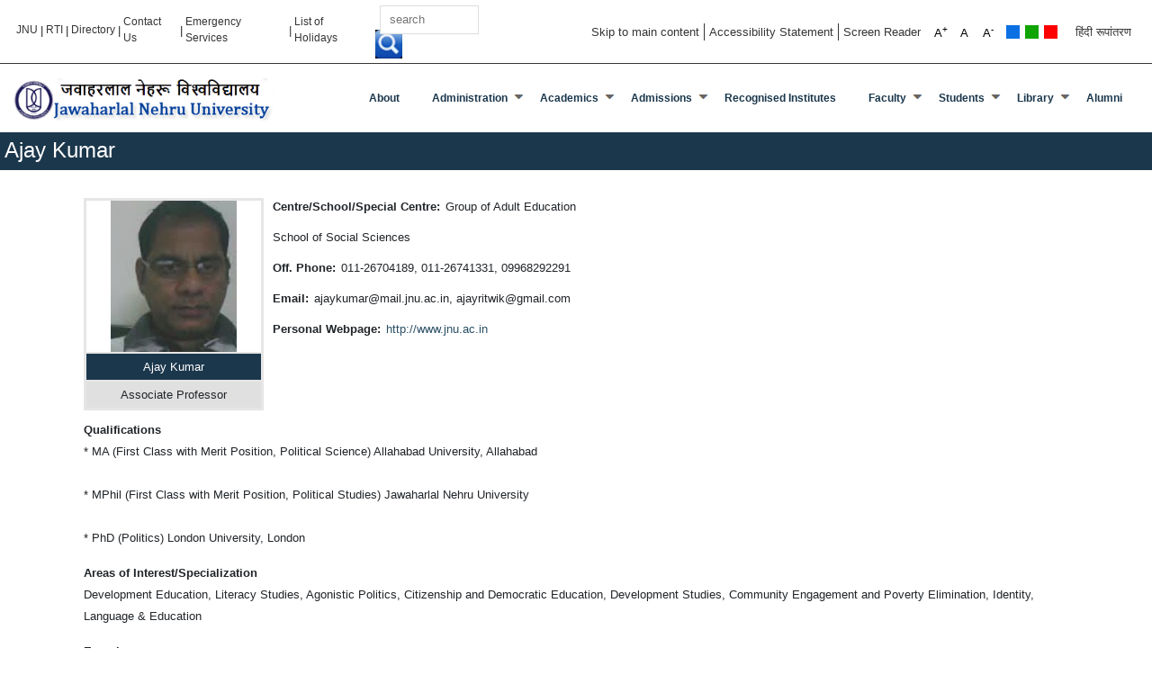

--- FILE ---
content_type: text/html; charset=UTF-8
request_url: https://www.jnu.ac.in/content/ajaykumar
body_size: 64750
content:
<!DOCTYPE html>
<html lang="en" dir="ltr">
  <head>
    <meta charset="utf-8" />
<meta name="Generator" content="Drupal 10 (https://www.drupal.org)" />
<meta name="MobileOptimized" content="width" />
<meta name="HandheldFriendly" content="true" />
<meta name="viewport" content="width=device-width, initial-scale=1.0" />
<script>var _paq = window._paq = window._paq || [];var tracker = function(){var u=(("https:" == document.location.protocol) ? "" : "https://www.jnu.ac.in");_paq.push(["setSiteId", 1]);_paq.push(["setTrackerUrl", u+"/visitors/_track"]);_paq.push(["setUserId", 0]);_paq.push(["setCustomVariable", 7, "route", "entity.node.canonical", "visit"]);_paq.push(["setCustomVariable", 8, "path", "\/node\/927", "visit"]);_paq.push(["setCustomVariable", 9, "viewed", ["node:927"], "visit"]);if (!window.matomo_search_results_active) {_paq.push(["trackPageView"]);}var d=document,g=d.createElement("script"),s=d.getElementsByTagName("script")[0];g.type="text/javascript";g.defer=true;g.async=true;g.src=u+"/modules/contrib/visitors/js/tracker.min.js";s.parentNode.insertBefore(g,s);};
    document.addEventListener('readystatechange', () => {
      // The first readyStateChange will be : interactive
      // The second readyStateChange will be : complete
      if (document.readyState === 'complete') {
        tracker();
      }
    });
    </script>
<link rel="icon" href="/core/misc/favicon.ico" type="image/vnd.microsoft.icon" />
<link rel="alternate" hreflang="en" href="https://www.jnu.ac.in/content/ajaykumar" />
<link rel="canonical" href="https://www.jnu.ac.in/content/ajaykumar" />
<link rel="shortlink" href="https://www.jnu.ac.in/node/927" />

    <title>Ajay Kumar | Welcome to Jawaharlal Nehru University</title>
    <link rel="stylesheet" media="all" href="/core/assets/vendor/normalize-css/normalize.css?t1p0d5" />
<link rel="stylesheet" media="all" href="/modules/custom/photo_gallery/css/photo_gallery.css?t1p0d5" />
<link rel="stylesheet" media="all" href="/core/themes/stable/css/system/components/align.module.css?t1p0d5" />
<link rel="stylesheet" media="all" href="/core/themes/stable/css/system/components/fieldgroup.module.css?t1p0d5" />
<link rel="stylesheet" media="all" href="/core/themes/stable/css/system/components/container-inline.module.css?t1p0d5" />
<link rel="stylesheet" media="all" href="/core/themes/stable/css/system/components/clearfix.module.css?t1p0d5" />
<link rel="stylesheet" media="all" href="/core/themes/stable/css/system/components/details.module.css?t1p0d5" />
<link rel="stylesheet" media="all" href="/core/themes/stable/css/system/components/hidden.module.css?t1p0d5" />
<link rel="stylesheet" media="all" href="/core/themes/stable/css/system/components/item-list.module.css?t1p0d5" />
<link rel="stylesheet" media="all" href="/core/themes/stable/css/system/components/js.module.css?t1p0d5" />
<link rel="stylesheet" media="all" href="/core/themes/stable/css/system/components/nowrap.module.css?t1p0d5" />
<link rel="stylesheet" media="all" href="/core/themes/stable/css/system/components/position-container.module.css?t1p0d5" />
<link rel="stylesheet" media="all" href="/core/themes/stable/css/system/components/reset-appearance.module.css?t1p0d5" />
<link rel="stylesheet" media="all" href="/core/themes/stable/css/system/components/resize.module.css?t1p0d5" />
<link rel="stylesheet" media="all" href="/core/themes/stable/css/system/components/system-status-counter.css?t1p0d5" />
<link rel="stylesheet" media="all" href="/core/themes/stable/css/system/components/system-status-report-counters.css?t1p0d5" />
<link rel="stylesheet" media="all" href="/core/themes/stable/css/system/components/system-status-report-general-info.css?t1p0d5" />
<link rel="stylesheet" media="all" href="/core/themes/stable/css/system/components/tablesort.module.css?t1p0d5" />
<link rel="stylesheet" media="all" href="/modules/contrib/views_fractionslider/css/fractionslider.css?t1p0d5" />
<link rel="stylesheet" media="all" href="/modules/contrib/styleswitcher/css/styleswitcher-overlay.css?t1p0d5" />
<link rel="stylesheet" media="all" href="/core/themes/stable/css/views/views.module.css?t1p0d5" />
<link rel="stylesheet" media="all" href="/modules/contrib/calendar/css/calendar.css?t1p0d5" />
<link rel="stylesheet" media="all" href="/modules/contrib/calendar/css/calendar_multiday.css?t1p0d5" />
<link rel="stylesheet" media="all" href="/modules/contrib/ckeditor5_plugin_pack/modules/ckeditor5_plugin_pack_indent_block/css/indent-block.css?t1p0d5" />
<link rel="stylesheet" media="all" href="https://use.fontawesome.com/releases/v5.13.1/css/all.css" />
<link rel="stylesheet" media="all" href="https://use.fontawesome.com/releases/v5.13.1/css/v4-shims.css" />
<link rel="stylesheet" media="all" href="/modules/contrib/text_resize/css/text_resize.css?t1p0d5" />
<link rel="stylesheet" media="all" href="/modules/contrib/we_megamenu/assets/includes/bootstrap/css/bootstrap.min.css?t1p0d5" />
<link rel="stylesheet" media="all" href="/modules/contrib/we_megamenu/assets/css/we_megamenu_backend.css?t1p0d5" />
<link rel="stylesheet" media="all" href="/core/themes/classy/css/components/action-links.css?t1p0d5" />
<link rel="stylesheet" media="all" href="/core/themes/classy/css/components/breadcrumb.css?t1p0d5" />
<link rel="stylesheet" media="all" href="/core/themes/classy/css/components/button.css?t1p0d5" />
<link rel="stylesheet" media="all" href="/core/themes/classy/css/components/collapse-processed.css?t1p0d5" />
<link rel="stylesheet" media="all" href="/core/themes/classy/css/components/container-inline.css?t1p0d5" />
<link rel="stylesheet" media="all" href="/core/themes/classy/css/components/details.css?t1p0d5" />
<link rel="stylesheet" media="all" href="/core/themes/classy/css/components/exposed-filters.css?t1p0d5" />
<link rel="stylesheet" media="all" href="/core/themes/classy/css/components/field.css?t1p0d5" />
<link rel="stylesheet" media="all" href="/core/themes/classy/css/components/form.css?t1p0d5" />
<link rel="stylesheet" media="all" href="/core/themes/classy/css/components/icons.css?t1p0d5" />
<link rel="stylesheet" media="all" href="/core/themes/classy/css/components/inline-form.css?t1p0d5" />
<link rel="stylesheet" media="all" href="/core/themes/classy/css/components/item-list.css?t1p0d5" />
<link rel="stylesheet" media="all" href="/core/themes/classy/css/components/link.css?t1p0d5" />
<link rel="stylesheet" media="all" href="/core/themes/classy/css/components/links.css?t1p0d5" />
<link rel="stylesheet" media="all" href="/core/themes/classy/css/components/menu.css?t1p0d5" />
<link rel="stylesheet" media="all" href="/core/themes/classy/css/components/more-link.css?t1p0d5" />
<link rel="stylesheet" media="all" href="/core/themes/classy/css/components/pager.css?t1p0d5" />
<link rel="stylesheet" media="all" href="/core/themes/classy/css/components/tabledrag.css?t1p0d5" />
<link rel="stylesheet" media="all" href="/core/themes/classy/css/components/tableselect.css?t1p0d5" />
<link rel="stylesheet" media="all" href="/core/themes/classy/css/components/tablesort.css?t1p0d5" />
<link rel="stylesheet" media="all" href="/core/themes/classy/css/components/tabs.css?t1p0d5" />
<link rel="stylesheet" media="all" href="/core/themes/classy/css/components/textarea.css?t1p0d5" />
<link rel="stylesheet" media="all" href="/core/themes/classy/css/components/ui-dialog.css?t1p0d5" />
<link rel="stylesheet" media="all" href="/core/themes/classy/css/components/messages.css?t1p0d5" />
<link rel="stylesheet" media="all" href="/core/themes/classy/css/components/node.css?t1p0d5" />
<link rel="stylesheet" media="all" href="/themes/custom/jnu/css/font-awesome.min.css?t1p0d5" />
<link rel="stylesheet" media="all" href="/themes/custom/jnu/css/custom/bootstrap.min.css?t1p0d5" />
<link rel="stylesheet" media="all" href="/themes/custom/jnu/css/bxslider.css?t1p0d5" />
<link rel="stylesheet" media="all" href="/themes/custom/jnu/css/stellarnav.css?t1p0d5" />
<link rel="stylesheet" media="all" href="/themes/custom/jnu/css/style.css?t1p0d5" />
<link rel="stylesheet" media="all" href="/themes/custom/jnu/css/style1.css?t1p0d5" />
<link rel="stylesheet" media="all" href="/themes/custom/jnu/css/style2.css?t1p0d5" />
<link rel="stylesheet" media="all" href="/themes/custom/jnu/css/style3.css?t1p0d5" />
<link rel="stylesheet" media="all" href="/themes/custom/jnu/css/style4.css?t1p0d5" />
<link rel="stylesheet" media="all" href="/themes/custom/jnu/css/style5.css?t1p0d5" />
<link rel="stylesheet" media="all" href="/themes/custom/jnu/css/style6.css?t1p0d5" />
<link rel="stylesheet" media="all" href="/themes/custom/jnu/css/style7.css?t1p0d5" />
<link rel="stylesheet" media="all" href="/themes/custom/jnu/css/main/main.css?t1p0d5" />
<link rel="stylesheet" media="all" href="/styleswitcher/css/jnu?t1p0d5" id="styleswitcher-css" />

    <script src="/core/assets/vendor/jquery/jquery.min.js?v=3.7.1"></script>
<script src="/modules/custom/photo_gallery/js/photo_gallery.js?v=1.x"></script>

<script async src="https://www.googletagmanager.com/gtag/js?id=UA-112308113-1"></script>
<script>
  window.dataLayer = window.dataLayer || [];
  function gtag(){dataLayer.push(arguments);}
  gtag('js', new Date());


  gtag('config', 'UA-112308113-1');
</script>

  </head>
    <body class="page-node-927 page-node-type-faculty_profile layout-no-sidebars page-node-content-ajaykumar role-anonymous path-node">
        <a href="#main-content" class="visually-hidden focusable">
      Skip to main content
    </a>
	 <header>
        <div class="topstrip container-fluid">
            <!--=========row start============-->
            <div class="row">
            <div class="col-md-6 col-lg-6 topstripleft">
                                              <div class="region region-pre-header-left">
    <div id="block-jnu-topheaderlink" class="block block-block-content block-block-content23a665f7-e834-438b-9177-346e04bba55b">
  
    
      <div class="content">
      
            <div class="clearfix text-formatted field field--name-body field--type-text-with-summary field--label-hidden field__item"><div class="hedr-lt"><a style="color:#373434;" href="/" data-original-title="जेएनयू">JNU</a> | <a style="color:#373434;" href="/Right-to-Information">RTI</a> | <a style="color:#373434;" href="/sites/default/files/JNUTelDirectory.pdf">Directory</a> | <a style="color:#373434;" href="/contactus">Contact Us</a> | <a style="color:#373434;" href="/emergency">Emergency Services</a><span style="color:#373434;"> | </span><a style="color:#373434;" href="/sites/default/files/Holidays2026.pdf"><span style="color:#373434;">List of Holidays</span></a></div>
</div>
      
    </div>
  </div>

  </div>

                                       <div class="searchlt">
                                                     <div class="region region-pre-header-center">
    <div class="search-block-form block block-search container-inline" data-drupal-selector="search-block-form" id="block-jnu-searchform" role="search">
  
    
      <form action="/search/node" method="get" id="search-block-form" accept-charset="UTF-8">
  <div class="js-form-item form-item js-form-type-search form-type-search js-form-item-keys form-item-keys form-no-label">
      <label for="edit-keys" class="visually-hidden">Search</label>
        <input title="Enter the terms you wish to search for." data-drupal-selector="edit-keys" type="search" id="edit-keys" name="keys" value="" size="15" maxlength="128" class="form-search" />

        </div>
<div data-drupal-selector="edit-actions" class="form-actions js-form-wrapper form-wrapper" id="edit-actions"><input class="search-form__submit button js-form-submit form-submit" data-drupal-selector="edit-submit" type="submit" id="edit-submit" value="Search" />
</div>

</form>

  </div>

  </div>

                                            </div>

            </div>
            <div class="col-md-6 col-lg-6 topstripright">
                                       <div class="region region-pre-header-right">
    <div id="block-jnu-preheaderright" class="block block-block-content block-block-content0a24822a-0170-4745-ae85-ff6caafa5832">
  
    
      <div class="content">
      
            <div class="clearfix text-formatted field field--name-body field--type-text-with-summary field--label-hidden field__item"><ul>
<li><a href="#block-bannerbelowheader">Skip to main content</a></li>
<li><a href="/content/accessibility-statement">Accessibility Statement</a></li>
<li><a href="/content/screen-reader">Screen Reader</a></li>
</ul>
</div>
      
    </div>
  </div>
<div id="block-jnu-textresize" class="block block-text-resize block-text-resize-block">
  
    
      <div class="content">
      <div class="content"><a href="javascript:;" class="changer" id="text_resize_decrease">A<sup>-</sup></a> <a href="javascript:;" class="changer" id="text_resize_reset">A</a> <a href="javascript:;" class="changer" id="text_resize_increase">A<sup>+</sup></a><div id="text_resize_clear"></div></div>

    </div>
  </div>
<div id="block-jnu-styleswitcher" class="block block-styleswitcher block-styleswitcher-styleswitcher">
  
    
      <div class="content">
      <div class="item-list"><ul><li><a href="/styleswitcher/switch/jnu/custom/default?destination=/content/ajaykumar" class="style-switcher custom-style style-default" data-rel="custom/default" rel="nofollow">Default</a></li><li><a href="/styleswitcher/switch/jnu/custom/blue?destination=/content/ajaykumar" class="style-switcher custom-style style-blue" data-rel="custom/blue" rel="nofollow">Blue</a></li><li><a href="/styleswitcher/switch/jnu/custom/green?destination=/content/ajaykumar" class="style-switcher custom-style style-green" data-rel="custom/green" rel="nofollow">Green</a></li><li><a href="/styleswitcher/switch/jnu/custom/red?destination=/content/ajaykumar" class="style-switcher custom-style style-red" data-rel="custom/red" rel="nofollow">Red</a></li></ul></div>
    </div>
  </div>
<div id="block-jnu-language" class="block block-block-content block-block-content486884e1-93e2-41e4-a8e3-c675297a646f">
  
    
      <div class="content">
      
            <div class="clearfix text-formatted field field--name-body field--type-text-with-summary field--label-hidden field__item"><ul>
	<li><a href="/hi">हिंदी रूपांतरण</a></li>
</ul></div>
      
    </div>
  </div>

  </div>

                            </div>
            </div>
            <!--=========row over============-->
       </div>
	
	
    
      <div class="dialog-off-canvas-main-canvas" data-off-canvas-main-canvas>
    
        <!--====================top strip over mainnavsec start==============-->
        <div class="container-fluid mainnavsec">
            <!--==================row start================-->
            <div class="row">
                <!--==================logo start================-->
                <div class="col-md-3 logo">
                     <!--  -->
                      <div id="sidebar-second" class="column sidebar">
                        <aside class="section" role="complementary">
                            <div class="region region-front-page-logo">
    <div id="block-jnu-logo2-2" class="block block-block-content block-block-content54a36969-7200-408e-bd11-dfc39f4857f2">
  
    
      <div class="content">
      
            <div class="clearfix text-formatted field field--name-body field--type-text-with-summary field--label-hidden field__item"><p><a href="/node" rel="home"><img alt data-entity-type data-entity-uuid id="logo" src="/sites/default/files/logo_0.png"></a></p>
</div>
      
    </div>
  </div>

  </div>

                        </aside>
                      </div>
                    <!--  -->
                </div>
                <!--==================logo over main nav start================-->
                <div class="col-md-9 mainnav stellarnav">
                                             <div class="region region-primary-menu">
    <div id="block-jnu-mainmenu" class="block block-we-megamenu block-we-megamenu-blockmain">
  
    
      <div class="content">
      <div class="region-we-mega-menu">
	<a href="#" role="button" class="navbar-toggle collapsed" aria-expanded="false" aria-controls="mobile-main-menu">
	    <span class="icon-bar"></span>
	    <span class="icon-bar"></span>
	    <span class="icon-bar"></span>
	</a>
	<nav  class="main navbar navbar-default navbar-we-mega-menu mobile-collapse hover-action" data-menu-name="main" data-block-theme="jnu" data-style="Default" data-animation="None" data-delay="" data-duration="" data-autoarrow="1" data-alwayshowsubmenu="1" data-action="hover" data-mobile-collapse="1">
	  <div class="container-fluid">
	    <ul  class="we-mega-menu-ul nav nav-tabs">
  <li  class="we-mega-menu-li" data-level="0" data-element-type="we-mega-menu-li" description="" data-id="8f0098d4-edba-4f76-9efa-485c53cb1571" data-submenu="0" data-hide-sub-when-collapse="" data-group="0" data-class="" data-icon="" data-caption="" data-alignsub="" data-target="">
      <a class="we-mega-menu-li" title="" href="https://jnu.ac.in/node#quicktabs-front_page_qui" target="">
      about    </a>
    
</li><li  class="we-mega-menu-li dropdown-menu" data-level="0" data-element-type="we-mega-menu-li" description="Administration" data-id="778a83a4-d09f-42d1-85e1-33e44047645a" data-submenu="1" data-hide-sub-when-collapse="" data-group="0" data-class="" data-icon="" data-caption="" data-alignsub="" data-target="">
      <a href='#' data-drupal-link-system-path="<front>" class="we-megamenu-nolink">
      Administration</a>
    <div  class="we-mega-menu-submenu" data-element-type="we-mega-menu-submenu" data-submenu-width="" data-class="" style="width: px">
  <div class="we-mega-menu-submenu-inner">
    <div  class="we-mega-menu-row" data-element-type="we-mega-menu-row" data-custom-row="0">
  <div  class="we-mega-menu-col span12" data-element-type="we-mega-menu-col" data-width="12" data-block="" data-blocktitle="0" data-hidewhencollapse="" data-class="">
  <ul class="nav nav-tabs subul">
  <li  class="we-mega-menu-li" data-level="1" data-element-type="we-mega-menu-li" description="Visitor" data-id="78ffaae0-8557-408e-a9ca-14fb50144a96" data-submenu="0" data-hide-sub-when-collapse="" data-group="0" data-class="" data-icon="" data-caption="" data-alignsub="" data-target="_self">
      <a class="we-mega-menu-li" title="" href="/visitor" target="_self">
      Visitor    </a>
    
</li><li  class="we-mega-menu-li" data-level="1" data-element-type="we-mega-menu-li" description="Chancellor" data-id="bc571301-d9e2-47d8-ac7f-df99a5fe0551" data-submenu="0" data-hide-sub-when-collapse="" data-group="0" data-class="" data-icon="" data-caption="" data-alignsub="" data-target="">
      <a class="we-mega-menu-li" title="" href="/chancellor" target="">
      Chancellor    </a>
    
</li><li  class="we-mega-menu-li" data-level="1" data-element-type="we-mega-menu-li" description="" data-id="a9d02a96-7b96-45ae-a8b2-521a6804862a" data-submenu="0" data-hide-sub-when-collapse="" data-group="0" data-class="" data-icon="" data-caption="" data-alignsub="" data-target="">
      <a class="we-mega-menu-li" title="" href="/vice-chancellor" target="">
      Vice Chancellor    </a>
    
</li><li  class="we-mega-menu-li" data-level="1" data-element-type="we-mega-menu-li" description="Rector" data-id="4caed83c-3f27-4bd6-aea8-d13d64436444" data-submenu="0" data-hide-sub-when-collapse="" data-group="0" data-class="" data-icon="" data-caption="" data-alignsub="" data-target="">
      <a class="we-mega-menu-li" title="" href="/content/rector-i" target="">
      Rector-I    </a>
    
</li><li  class="we-mega-menu-li" data-level="1" data-element-type="we-mega-menu-li" description="Rector-II" data-id="023ab6b6-1f0a-4c22-82fc-fc1e29b210be" data-submenu="0" data-hide-sub-when-collapse="" data-group="0" data-class="" data-icon="" data-caption="" data-alignsub="" data-target="">
      <a class="we-mega-menu-li" title="" href="/content/rector-ii" target="">
      Rector-II    </a>
    
</li><li  class="we-mega-menu-li" data-level="1" data-element-type="we-mega-menu-li" description="Dean of Students" data-id="8d9f743e-c151-4bb0-8157-5b70fac2b6f6" data-submenu="0" data-hide-sub-when-collapse="" data-group="0" data-class="" data-icon="" data-caption="" data-alignsub="" data-target="">
      <a class="we-mega-menu-li" title="" href="/students-deans" target="">
      Dean of Students    </a>
    
</li><li  class="we-mega-menu-li" data-level="1" data-element-type="we-mega-menu-li" description="Director Admissions" data-id="72a0d8aa-dade-4aaa-ae5a-1a328f8259ad" data-submenu="0" data-hide-sub-when-collapse="" data-group="0" data-class="" data-icon="" data-caption="" data-alignsub="" data-target="">
      <a class="we-mega-menu-li" title="" href="/director-admissions" target="">
      Director Admissions    </a>
    
</li><li  class="we-mega-menu-li" data-level="1" data-element-type="we-mega-menu-li" description="Registrar" data-id="90c39256-c904-45d8-b420-78698b6b391a" data-submenu="0" data-hide-sub-when-collapse="" data-group="0" data-class="" data-icon="" data-caption="" data-alignsub="" data-target="">
      <a class="we-mega-menu-li" title="" href="/registrar" target="">
      Registrar    </a>
    
</li><li  class="we-mega-menu-li" data-level="1" data-element-type="we-mega-menu-li" description="Finance Officer" data-id="494fc6ae-3914-4741-aa4a-9544903d3554" data-submenu="0" data-hide-sub-when-collapse="" data-group="0" data-class="" data-icon="" data-caption="" data-alignsub="" data-target="">
      <a class="we-mega-menu-li" title="" href="/finance-officer" target="">
      Finance Officer    </a>
    
</li><li  class="we-mega-menu-li" data-level="1" data-element-type="we-mega-menu-li" description="Controller of Examination" data-id="54673c0d-a99a-46fb-aa97-1aa4314fbf72" data-submenu="0" data-hide-sub-when-collapse="" data-group="0" data-class="" data-icon="" data-caption="" data-alignsub="" data-target="">
      <a class="we-mega-menu-li" title="" href="/controller_examination" target="">
      Controller of Examination    </a>
    
</li><li  class="we-mega-menu-li" data-level="1" data-element-type="we-mega-menu-li" description="Chief Proctor" data-id="1efd2ee8-884f-4888-b05a-35cc32dc305f" data-submenu="0" data-hide-sub-when-collapse="" data-group="0" data-class="" data-icon="" data-caption="" data-alignsub="" data-target="">
      <a class="we-mega-menu-li" title="" href="/jnu-chief-proctor" target="">
      Chief Proctor    </a>
    
</li><li  class="we-mega-menu-li" data-level="1" data-element-type="we-mega-menu-li" description="Chief Vigilance Officer" data-id="af6c037c-6b26-46aa-958c-fa6b820d7b48" data-submenu="0" data-hide-sub-when-collapse="" data-group="0" data-class="" data-icon="" data-caption="" data-alignsub="" data-target="">
      <a class="we-mega-menu-li" title="" href="/chief-vigilance-officer" target="">
      Chief Vigilance Officer    </a>
    
</li><li  class="we-mega-menu-li" data-level="1" data-element-type="we-mega-menu-li" description="" data-id="85aa1842-98de-4ac0-b4a7-0814504d680b" data-submenu="0" data-hide-sub-when-collapse="" data-group="0" data-class="" data-icon="" data-caption="" data-alignsub="" data-target="">
      <a class="we-mega-menu-li" title="" href="/associate-deans" target="">
      Associate Deans of Students    </a>
    
</li><li  class="we-mega-menu-li" data-level="1" data-element-type="we-mega-menu-li" description="Directors" data-id="137076bc-695b-45af-ac79-8c376cf05698" data-submenu="0" data-hide-sub-when-collapse="" data-group="0" data-class="" data-icon="" data-caption="" data-alignsub="" data-target="">
      <a class="we-mega-menu-li" title="" href="/directors" target="">
      Directors    </a>
    
</li><li  class="we-mega-menu-li dropdown-menu" data-level="1" data-element-type="we-mega-menu-li" description="Statutory Bodies" data-id="ccde0ec3-0c8b-4a86-832b-41d214f9234d" data-submenu="1" data-hide-sub-when-collapse="" data-group="0" data-class="" data-icon="" data-caption="" data-alignsub="" data-target="">
      <a href='#' data-drupal-link-system-path="<front>" class="we-megamenu-nolink">
      Statutory Bodies</a>
    <div  class="we-mega-menu-submenu" data-element-type="we-mega-menu-submenu" data-submenu-width="" data-class="" style="width: px">
  <div class="we-mega-menu-submenu-inner">
    <div  class="we-mega-menu-row" data-element-type="we-mega-menu-row" data-custom-row="0">
  <div  class="we-mega-menu-col span12" data-element-type="we-mega-menu-col" data-width="12" data-block="" data-blocktitle="0" data-hidewhencollapse="" data-class="">
  <ul class="nav nav-tabs subul">
  <li  class="we-mega-menu-li" data-level="2" data-element-type="we-mega-menu-li" description="University Court" data-id="7e5c1de3-ca8c-4ba7-b0f5-70c1b8255d17" data-submenu="0" data-hide-sub-when-collapse="" data-group="0" data-class="" data-icon="" data-caption="" data-alignsub="" data-target="">
      <a class="we-mega-menu-li" title="" href="https://jnu.ac.in/sites/default/files/Court.pdf" target="">
      University Court    </a>
    
</li><li  class="we-mega-menu-li" data-level="2" data-element-type="we-mega-menu-li" description="Executive Council" data-id="3bd21f2c-6263-4607-835b-31afeaf1b6a8" data-submenu="0" data-hide-sub-when-collapse="" data-group="0" data-class="" data-icon="" data-caption="" data-alignsub="" data-target="">
      <a class="we-mega-menu-li" title="" href="https://jnu.ac.in/sites/default/files/EC.pdf" target="">
      Executive Council    </a>
    
</li><li  class="we-mega-menu-li" data-level="2" data-element-type="we-mega-menu-li" description="Academic Council" data-id="9fc4de4f-7d31-4bed-a70e-9a752d50bad7" data-submenu="0" data-hide-sub-when-collapse="" data-group="0" data-class="" data-icon="" data-caption="" data-alignsub="" data-target="">
      <a class="we-mega-menu-li" title="" href="https://jnu.ac.in/sites/default/files/AC.pdf" target="">
      Academic Council    </a>
    
</li><li  class="we-mega-menu-li" data-level="2" data-element-type="we-mega-menu-li" description="Finance Committee" data-id="3f4cf7de-2aac-4344-9e60-87934861ae8f" data-submenu="0" data-hide-sub-when-collapse="" data-group="0" data-class="" data-icon="" data-caption="" data-alignsub="" data-target="">
      <a class="we-mega-menu-li" title="" href="https://jnu.ac.in/sites/default/files/FC.pdf" target="">
      Finance Committee    </a>
    
</li>
</ul>
</div>

</div>

  </div>
</div>
</li>
</ul>
</div>

</div>

  </div>
</div>
</li><li  class="we-mega-menu-li dropdown-menu" data-level="0" data-element-type="we-mega-menu-li" description="Academics" data-id="0cfb3f2e-09fe-4121-8514-336e41a8d33b" data-submenu="1" data-hide-sub-when-collapse="" data-group="0" data-class="" data-icon="" data-caption="" data-alignsub="" data-target="">
      <a href='#' data-drupal-link-system-path="<front>" class="we-megamenu-nolink">
      Academics</a>
    <div  class="we-mega-menu-submenu" data-element-type="we-mega-menu-submenu" data-submenu-width="" data-class="" style="width: px">
  <div class="we-mega-menu-submenu-inner">
    <div  class="we-mega-menu-row" data-element-type="we-mega-menu-row" data-custom-row="0">
  <div  class="we-mega-menu-col span12" data-element-type="we-mega-menu-col" data-width="12" data-block="" data-blocktitle="0" data-hidewhencollapse="" data-class="">
  <ul class="nav nav-tabs subul">
  <li  class="we-mega-menu-li" data-level="1" data-element-type="we-mega-menu-li" description="Schools &amp; Centres" data-id="186d0005-12be-4de3-acf0-8ab01f6181f0" data-submenu="0" data-hide-sub-when-collapse="" data-group="0" data-class="" data-icon="" data-caption="" data-alignsub="" data-target="">
      <a class="we-mega-menu-li" title="" href="/node#quicktabs-front_page_qui" target="">
      Schools &amp; Centres    </a>
    
</li><li  class="we-mega-menu-li" data-level="1" data-element-type="we-mega-menu-li" description="Deans of Schools" data-id="7fa70e81-1999-4fa6-abcb-e547ccd55d9f" data-submenu="0" data-hide-sub-when-collapse="" data-group="0" data-class="" data-icon="" data-caption="" data-alignsub="" data-target="">
      <a class="we-mega-menu-li" title="" href="/dean-of-schools" target="">
      Deans &amp; Special Centre&#039;s Chairpersons    </a>
    
</li><li  class="we-mega-menu-li" data-level="1" data-element-type="we-mega-menu-li" description="Centres Chairperson" data-id="7fb7cb65-ab17-4bf8-b614-f30d77b8744d" data-submenu="0" data-hide-sub-when-collapse="" data-group="0" data-class="" data-icon="" data-caption="" data-alignsub="" data-target="">
      <a class="we-mega-menu-li" title="" href="/centres-chairperson" target="">
      Centre&#039;s Chairpersons    </a>
    
</li><li  class="we-mega-menu-li" data-level="1" data-element-type="we-mega-menu-li" description="Advisor, Co-ordinator and Chairperson" data-id="becffcee-7a41-452d-9ef7-37ff828015d7" data-submenu="0" data-hide-sub-when-collapse="" data-group="0" data-class="" data-icon="" data-caption="" data-alignsub="" data-target="">
      <a class="we-mega-menu-li" title="" href="/advisior-and-co-ordinator" target="">
      Advisors, Co-ordinators and Chairpersons    </a>
    
</li><li  class="we-mega-menu-li" data-level="1" data-element-type="we-mega-menu-li" description="" data-id="03f9cc2c-fe18-4bf2-a148-fa60460f8607" data-submenu="0" data-hide-sub-when-collapse="" data-group="0" data-class="" data-icon="" data-caption="" data-alignsub="" data-target="">
      <a class="we-mega-menu-li" title="" href="/content/professors-emeritusemerita" target="">
      Professors Emeritus    </a>
    
</li><li  class="we-mega-menu-li" data-level="1" data-element-type="we-mega-menu-li" description="" data-id="b7c7744c-e22d-4962-b809-d98179825637" data-submenu="0" data-hide-sub-when-collapse="" data-group="0" data-class="" data-icon="" data-caption="" data-alignsub="" data-target="">
      <a class="we-mega-menu-li" title="" href="/former-vice-chancellor" target="">
      Former Vice Chancellors    </a>
    
</li><li  class="we-mega-menu-li" data-level="1" data-element-type="we-mega-menu-li" description="" data-id="150cd2d6-09ba-4560-a43d-30553bdcaf4b" data-submenu="0" data-hide-sub-when-collapse="" data-group="0" data-class="" data-icon="" data-caption="" data-alignsub="" data-target="">
      <a class="we-mega-menu-li" title="" href="/Academics/HonoraryDegreesToDignitaries.pdf" target="">
      Honorary Degrees    </a>
    
</li><li  class="we-mega-menu-li" data-level="1" data-element-type="we-mega-menu-li" description="Academic Time Table" data-id="fbdefd54-7b79-4717-92b9-6e7433a4c4ed" data-submenu="0" data-hide-sub-when-collapse="" data-group="0" data-class="" data-icon="" data-caption="" data-alignsub="" data-target="">
      <a class="we-mega-menu-li" title="" href="/content/academic-calendar" target="">
      Academic Calendar    </a>
    
</li><li  class="we-mega-menu-li dropdown-menu" data-level="1" data-element-type="we-mega-menu-li" description="" data-id="3cca80fa-fb11-4c98-b734-919136fd89ab" data-submenu="1" data-hide-sub-when-collapse="" data-group="0" data-class="" data-icon="" data-caption="" data-alignsub="" data-target="">
      <a class="we-mega-menu-li" title="" href="/node" target="">
      Academic Programme    </a>
    <div  class="we-mega-menu-submenu" data-element-type="we-mega-menu-submenu" data-submenu-width="" data-class="" style="width: px">
  <div class="we-mega-menu-submenu-inner">
    <div  class="we-mega-menu-row" data-element-type="we-mega-menu-row" data-custom-row="0">
  <div  class="we-mega-menu-col span12" data-element-type="we-mega-menu-col" data-width="12" data-block="" data-blocktitle="0" data-hidewhencollapse="" data-class="">
  <ul class="nav nav-tabs subul">
  <li  class="we-mega-menu-li" data-level="2" data-element-type="we-mega-menu-li" description="" data-id="1793c61c-3f70-46fe-8c50-cc8a50899e6d" data-submenu="0" data-hide-sub-when-collapse="" data-group="0" data-class="" data-icon="" data-caption="" data-alignsub="" data-target="">
      <a class="we-mega-menu-li" title="" href="/sites/default/files/AcademicProgrammes2025-26.pdf" target="">
      Programme List    </a>
    
</li><li  class="we-mega-menu-li" data-level="2" data-element-type="we-mega-menu-li" description="" data-id="82dc6db4-eb05-4d8c-b85e-c45c63a91858" data-submenu="0" data-hide-sub-when-collapse="" data-group="0" data-class="" data-icon="" data-caption="" data-alignsub="" data-target="">
      <a class="we-mega-menu-li" title="" href="/student-list" target="">
      Registered M.Phil/Ph.D Students    </a>
    
</li>
</ul>
</div>

</div>

  </div>
</div>
</li>
</ul>
</div>

</div>

  </div>
</div>
</li><li  class="we-mega-menu-li dropdown-menu" data-level="0" data-element-type="we-mega-menu-li" description="Admissions" data-id="489e0562-cb2e-4b5a-9e04-05105b17c0f2" data-submenu="1" data-hide-sub-when-collapse="" data-group="0" data-class="" data-icon="" data-caption="" data-alignsub="" data-target="">
      <a href='#' data-drupal-link-system-path="<front>" class="we-megamenu-nolink">
      Admissions</a>
    <div  class="we-mega-menu-submenu" data-element-type="we-mega-menu-submenu" data-submenu-width="" data-class="" style="width: px">
  <div class="we-mega-menu-submenu-inner">
    <div  class="we-mega-menu-row" data-element-type="we-mega-menu-row" data-custom-row="0">
  <div  class="we-mega-menu-col span12" data-element-type="we-mega-menu-col" data-width="12" data-block="" data-blocktitle="0" data-hidewhencollapse="" data-class="">
  <ul class="nav nav-tabs subul">
  <li  class="we-mega-menu-li" data-level="1" data-element-type="we-mega-menu-li" description="" data-id="61c0ae23-22b6-4c5c-a602-c97dc940c134" data-submenu="0" data-hide-sub-when-collapse="" data-group="0" data-class="" data-icon="" data-caption="" data-alignsub="" data-target="">
      <a class="we-mega-menu-li" title="" href="/sites/default/files/admission/e-Prospectus-UG-COP-2026-27.pdf" target="">
      UG and COP e-Prospectus 2026-27    </a>
    
</li><li  class="we-mega-menu-li" data-level="1" data-element-type="we-mega-menu-li" description="" data-id="c3e121d8-c92a-42e7-9977-e2e6d67cafc8" data-submenu="0" data-hide-sub-when-collapse="" data-group="0" data-class="" data-icon="" data-caption="" data-alignsub="" data-target="">
      <a class="we-mega-menu-li" title="" href="/sites/default/files/admission/e-Prospectus-PG-ADOP-2026-27.pdf" target="">
      PG and ADOP e-Prospectus 2026-27    </a>
    
</li><li  class="we-mega-menu-li" data-level="1" data-element-type="we-mega-menu-li" description="" data-id="062d3f72-569f-4083-9506-ef8e797941d4" data-submenu="0" data-hide-sub-when-collapse="" data-group="0" data-class="" data-icon="" data-caption="" data-alignsub="" data-target="">
      <a class="we-mega-menu-li" title="" href="/sites/default/files/admission/eProspectus_PhD2025-26.pdf" target="">
      PhD e-Prospectus 2025-26    </a>
    
</li><li  class="we-mega-menu-li" data-level="1" data-element-type="we-mega-menu-li" description="" data-id="85e169e9-f6bc-4dda-adf9-95df8a8c0065" data-submenu="0" data-hide-sub-when-collapse="" data-group="0" data-class="" data-icon="" data-caption="" data-alignsub="" data-target="">
      <a class="we-mega-menu-li" title="" href="https://www.jnu.ac.in/sites/default/files/admission/eProspectus_PhD2025-26_Phase-II_WS.pdf" target="">
      PhD e-Prospectus 2025-26 - Phase-II(Winter Semester)    </a>
    
</li><li  class="we-mega-menu-li" data-level="1" data-element-type="we-mega-menu-li" description="" data-id="a50b1b3c-b08f-4e53-afec-ff09a0ba7471" data-submenu="0" data-hide-sub-when-collapse="" data-group="0" data-class="" data-icon="" data-caption="" data-alignsub="" data-target="">
      <a class="we-mega-menu-li" title="" href="/sites/default/files/admission/AdmissionPolicy2025-26.pdf" target="">
      Admission Policy    </a>
    
</li><li  class="we-mega-menu-li" data-level="1" data-element-type="we-mega-menu-li" description="" data-id="1832da98-e65b-464c-88dd-81af065d2420" data-submenu="0" data-hide-sub-when-collapse="" data-group="0" data-class="" data-icon="" data-caption="" data-alignsub="" data-target="">
      <a class="we-mega-menu-li" title="" href="/Admission/International" target="">
      International Students    </a>
    
</li>
</ul>
</div>

</div>

  </div>
</div>
</li><li  class="we-mega-menu-li" data-level="0" data-element-type="we-mega-menu-li" description="" data-id="9c3f3e6b-2e9c-4524-bebc-93f947fe43ef" data-submenu="0" data-hide-sub-when-collapse="" data-group="0" data-class="" data-icon="" data-caption="" data-alignsub="" data-target="">
      <a class="we-mega-menu-li" title="" href="/recognised-institutes" target="">
      Recognised Institutes    </a>
    
</li><li  class="we-mega-menu-li dropdown-menu" data-level="0" data-element-type="we-mega-menu-li" description=" Faculty" data-id="0f8e6969-2b53-4a1e-b693-d85aded989c7" data-submenu="1" data-hide-sub-when-collapse="" data-group="0" data-class="" data-icon="" data-caption="" data-alignsub="" data-target="">
      <a href='#' data-drupal-link-system-path="<front>" class="we-megamenu-nolink">
       Faculty</a>
    <div  class="we-mega-menu-submenu" data-element-type="we-mega-menu-submenu" data-submenu-width="" data-class="" style="width: px">
  <div class="we-mega-menu-submenu-inner">
    <div  class="we-mega-menu-row" data-element-type="we-mega-menu-row" data-custom-row="0">
  <div  class="we-mega-menu-col span12" data-element-type="we-mega-menu-col" data-width="12" data-block="" data-blocktitle="0" data-hidewhencollapse="" data-class="">
  <ul class="nav nav-tabs subul">
  <li  class="we-mega-menu-li" data-level="1" data-element-type="we-mega-menu-li" description="" data-id="1dfc66ad-d737-4d88-9a7c-2d00349600db" data-submenu="0" data-hide-sub-when-collapse="" data-group="0" data-class="" data-icon="" data-caption="" data-alignsub="" data-target="">
      <a class="we-mega-menu-li" title="" href="/faculty-details2" target="">
       Faculty Directory    </a>
    
</li><li  class="we-mega-menu-li" data-level="1" data-element-type="we-mega-menu-li" description="" data-id="9a5db99e-c5ab-4cb7-8271-7e2f924264ee" data-submenu="0" data-hide-sub-when-collapse="" data-group="0" data-class="" data-icon="" data-caption="" data-alignsub="" data-target="">
      <a class="we-mega-menu-li" title="" href="/user/login" target="">
      Profile Proforma (online)    </a>
    
</li><li  class="we-mega-menu-li" data-level="1" data-element-type="we-mega-menu-li" description="" data-id="fb8ce037-41a1-4680-91ba-65db48836909" data-submenu="0" data-hide-sub-when-collapse="" data-group="0" data-class="" data-icon="" data-caption="" data-alignsub="" data-target="">
      <a class="we-mega-menu-li" title="" href="/faculty-search" target="">
      Faculty Search by School/Centre      </a>
    
</li>
</ul>
</div>

</div>

  </div>
</div>
</li><li  class="we-mega-menu-li dropdown-menu" data-level="0" data-element-type="we-mega-menu-li" description="IHA" data-id="7b85fd88-372c-44e0-b9a9-08e86d300bf0" data-submenu="1" data-hide-sub-when-collapse="" data-group="0" data-class="" data-icon="" data-caption="" data-alignsub="" data-target="">
      <a class="we-mega-menu-li" title="" href="/iha" target="">
      Students    </a>
    <div  class="we-mega-menu-submenu" data-element-type="we-mega-menu-submenu" data-submenu-width="" data-class="" style="width: px">
  <div class="we-mega-menu-submenu-inner">
    <div  class="we-mega-menu-row" data-element-type="we-mega-menu-row" data-custom-row="0">
  <div  class="we-mega-menu-col span12" data-element-type="we-mega-menu-col" data-width="12" data-block="" data-blocktitle="0" data-hidewhencollapse="" data-class="">
  <ul class="nav nav-tabs subul">
  <li  class="we-mega-menu-li" data-level="1" data-element-type="we-mega-menu-li" description="" data-id="ff824765-8ee4-4441-881a-e03061c03095" data-submenu="0" data-hide-sub-when-collapse="" data-group="0" data-class="" data-icon="" data-caption="" data-alignsub="" data-target="">
      <a class="we-mega-menu-li" title="" href="/iha_admin" target="">
      Hostel Administration    </a>
    
</li><li  class="we-mega-menu-li" data-level="1" data-element-type="we-mega-menu-li" description="" data-id="edc15430-cd31-419d-8b27-b1bd50abe3f9" data-submenu="0" data-hide-sub-when-collapse="" data-group="0" data-class="" data-icon="" data-caption="" data-alignsub="" data-target="">
      <a class="we-mega-menu-li" title="" href="/node#student" target="">
      Other Links    </a>
    
</li>
</ul>
</div>

</div>

  </div>
</div>
</li><li  class="we-mega-menu-li dropdown-menu" data-level="0" data-element-type="we-mega-menu-li" description="Central Library" data-id="3bc81adf-2e57-4570-bee0-8f8f7ece13e4" data-submenu="1" data-hide-sub-when-collapse="" data-group="0" data-class="" data-icon="" data-caption="" data-alignsub="" data-target="">
      <a href='#' data-drupal-link-system-path="<front>" class="we-megamenu-nolink">
      Library</a>
    <div  class="we-mega-menu-submenu" data-element-type="we-mega-menu-submenu" data-submenu-width="" data-class="" style="width: px">
  <div class="we-mega-menu-submenu-inner">
    <div  class="we-mega-menu-row" data-element-type="we-mega-menu-row" data-custom-row="0">
  <div  class="we-mega-menu-col span12" data-element-type="we-mega-menu-col" data-width="12" data-block="" data-blocktitle="0" data-hidewhencollapse="" data-class="">
  <ul class="nav nav-tabs subul">
  <li  class="we-mega-menu-li" data-level="1" data-element-type="we-mega-menu-li" description="Library Home Page" data-id="43524101-2efe-4c25-8697-54a483064df1" data-submenu="0" data-hide-sub-when-collapse="" data-group="0" data-class="" data-icon="" data-caption="" data-alignsub="" data-target="">
      <a class="we-mega-menu-li" title="" href="http://lib.jnu.ac.in/" target="">
      Library Home Page    </a>
    
</li><li  class="we-mega-menu-li" data-level="1" data-element-type="we-mega-menu-li" description="Remote Access" data-id="1cf461d5-c686-4579-9f93-49807566f5af" data-submenu="0" data-hide-sub-when-collapse="" data-group="0" data-class="" data-icon="" data-caption="" data-alignsub="" data-target="">
      <a class="we-mega-menu-li" title="" href="https://ezproxy.jnu.ac.in/login" target="">
      Remote Access    </a>
    
</li><li  class="we-mega-menu-li" data-level="1" data-element-type="we-mega-menu-li" description="Online Catalogue" data-id="49d378a1-3110-4903-90bd-b6ee6d476d7a" data-submenu="0" data-hide-sub-when-collapse="" data-group="0" data-class="" data-icon="" data-caption="" data-alignsub="" data-target="">
      <a class="we-mega-menu-li" title="" href="http://jnucatalogue.jnu.ac.in" target="">
      Online Catalogue (Internet)    </a>
    
</li><li  class="we-mega-menu-li" data-level="1" data-element-type="we-mega-menu-li" description="Online Databases" data-id="551268aa-7703-4ad4-a075-1ac5c83c6095" data-submenu="0" data-hide-sub-when-collapse="" data-group="0" data-class="" data-icon="" data-caption="" data-alignsub="" data-target="">
      <a class="we-mega-menu-li" title="" href="http://lib.jnu.ac.in/Onilne_Databases" target="">
      Online Databases    </a>
    
</li><li  class="we-mega-menu-li" data-level="1" data-element-type="we-mega-menu-li" description="E-Journals" data-id="71048a74-c4c8-41e3-9738-d9ca76280001" data-submenu="0" data-hide-sub-when-collapse="" data-group="0" data-class="" data-icon="" data-caption="" data-alignsub="" data-target="">
      <a class="we-mega-menu-li" title="" href="http://lib.jnu.ac.in/online_journals" target="">
      E-Journals    </a>
    
</li><li  class="we-mega-menu-li" data-level="1" data-element-type="we-mega-menu-li" description="E-Newspapers" data-id="58321ff1-cc9a-4b61-a5cd-fda96c2fff7b" data-submenu="0" data-hide-sub-when-collapse="" data-group="0" data-class="" data-icon="" data-caption="" data-alignsub="" data-target="">
      <a class="we-mega-menu-li" title="" href="http://lib.jnu.ac.in/e-newspapers" target="">
      E-Newspapers    </a>
    
</li><li  class="we-mega-menu-li" data-level="1" data-element-type="we-mega-menu-li" description="E-Books" data-id="c4f8a844-f017-473b-b10e-ed6ad65646ab" data-submenu="0" data-hide-sub-when-collapse="" data-group="0" data-class="" data-icon="" data-caption="" data-alignsub="" data-target="">
      <a class="we-mega-menu-li" title="" href="http://lib.jnu.ac.in/e-books" target="">
      E-Books    </a>
    
</li><li  class="we-mega-menu-li" data-level="1" data-element-type="we-mega-menu-li" description="" data-id="8b20e029-6627-423a-8650-d248097e5a53" data-submenu="0" data-hide-sub-when-collapse="" data-group="0" data-class="" data-icon="" data-caption="" data-alignsub="" data-target="">
      <a class="we-mega-menu-li" title="" href="https://jnu.irins.org" target="">
      JNU IRINS - Faculty Profile    </a>
    
</li><li  class="we-mega-menu-li" data-level="1" data-element-type="we-mega-menu-li" description="" data-id="00530d88-3fb5-4b3f-948e-c1f0a4ad1193" data-submenu="0" data-hide-sub-when-collapse="" data-group="0" data-class="" data-icon="" data-caption="" data-alignsub="" data-target="">
      <a class="we-mega-menu-li" title="" href="https://shodhganga.inflibnet.ac.in/" target="">
      Shodhganga    </a>
    
</li><li  class="we-mega-menu-li" data-level="1" data-element-type="we-mega-menu-li" description="" data-id="8baf2d6e-19ff-40d2-b43d-ebe276604319" data-submenu="0" data-hide-sub-when-collapse="" data-group="0" data-class="" data-icon="" data-caption="" data-alignsub="" data-target="">
      <a class="we-mega-menu-li" title="" href="https://shodh.inflibnet.ac.in/" target="">
      Shodhgangotri    </a>
    
</li><li  class="we-mega-menu-li" data-level="1" data-element-type="we-mega-menu-li" description="Single window search" data-id="0a2181c0-0b8d-4958-8e69-8bdebda89aa7" data-submenu="0" data-hide-sub-when-collapse="" data-group="0" data-class="" data-icon="" data-caption="" data-alignsub="" data-target="">
      <a class="we-mega-menu-li" title="" href="http://lib.jnu.ac.in/Single_Window_Search" target="">
      Single window search    </a>
    
</li>
</ul>
</div>

</div>

  </div>
</div>
</li><li  class="we-mega-menu-li" data-level="0" data-element-type="we-mega-menu-li" description="" data-id="5eda4171-50bf-48b3-88d4-d3d331bb8ea6" data-submenu="0" data-hide-sub-when-collapse="" data-group="0" data-class="" data-icon="" data-caption="" data-alignsub="" data-target="">
      <a class="we-mega-menu-li" title="" href="/alumni-affairs" target="">
      Alumni    </a>
    
</li>
</ul>
	  </div>
	</nav>
</div> 
    </div>
  </div>

  </div>

                                   </div>
                <!--==================main nav over================-->
    
            </div>
            <!--==================row over================-->
        </div>
        
        <!--==================mainnavsec over================-->
    </header>
	
    <div class="sliderrsec">
        <!--==============home carousal start===========-->
                <!--==============home carousal over============-->
    </div>
 
<!--page title--> 
<div class="page_title"><h2>  <div class="region region-page-titles">
    <div id="block-jnu-pagetitle" class="block block-core block-page-title-block">
  
    
      <div class="content">
      
  <h1 class="title page-title"><span class="field field--name-title field--type-string field--label-hidden">Ajay Kumar</span>
</h1>


    </div>
  </div>

  </div>
</h2></div>  
<div class="url"></div>
<!#--page title-->
<!---->
    <!--=================linksec over=========-->
    <!--=================section2 start=========-->
    <div class="container-fluid homesec2 custom-jnu-container">
        <div class="container">
        <!--=======row start======-->
        <div class="row">
            <!--=======col-md-4 start======-->
            <div class="col-md-12">
                <div class="sec2bx1">
                
																 
                                                      <div class="region region-content">
    <div data-drupal-messages-fallback class="hidden"></div><div id="block-jnu-content" class="block block-system block-system-main-block">
  
    
      <div class="content">
      
	<article data-history-node-id="927" class="node node--type-faculty-profile node--promoted node--view-mode-full clearfix">
  <header>
    
          
      </header>
  
  <div class="node__content clearfix">
    <div class="group-left fac-left">
      <div class="faculty-image">
            <div class="field field--name-field-photo field--type-image field--label-hidden field__item">  <img loading="lazy" src="/sites/default/files/styles/medium/public/styles/medium/public/ajaykumar_0.jpg?itok=51_hPliW" width="183" height="220" alt="ajay" class="image-style-medium" />


</div>
      </div>
      <div class="faculty-name"><span class="field field--name-title field--type-string field--label-hidden">Ajay Kumar</span>
</div>
      <div class="faculty-designation">
            <div class="field field--name-field-designation field--type-string field--label-hidden field__item">Associate Professor</div>
      </div>
    </div>
    <div class="group-middle fac-middle">
      <div class="faculty-centre-school">
  <div class="field field--name-field-centre-school-special-cent field--type-string field--label-inline clearfix">
    <div class="field__label">Centre/School/Special Centre</div>
              <div class="field__item">Group of Adult Education  </div>
          </div>
</div>
      <div class="faculty-school">
            <div class="field field--name-field-school-a field--type-string field--label-hidden field__item">School of Social Sciences</div>
      </div>
      <div class="faculty-room-no"></div>
      <div class="faculty-off-phone">
  <div class="field field--name-field-off-phone field--type-string field--label-inline clearfix">
    <div class="field__label">Off. Phone</div>
              <div class="field__item">011-26704189, 011-26741331, 09968292291</div>
          </div>
</div>
      <div class="faculty-residance"></div>
      <div class="faculty-email">
  <div class="field field--name-field-email field--type-string field--label-inline clearfix">
    <div class="field__label">Email</div>
              <div class="field__item">ajaykumar@mail.jnu.ac.in,  ajayritwik@gmail.com</div>
          </div>
</div>
      <div class="faculty-web-link">
  <div class="field field--name-field-web-link field--type-link field--label-inline clearfix">
    <div class="field__label">Personal Webpage</div>
              <div class="field__item"><a href="http://www.jnu.ac.in">http://www.jnu.ac.in</a></div>
          </div>
</div>
      <div class="faculty-personal-files"></div>
    </div>
    <div class="group-footer fac-footer">
      <div class="faculty-qualifications">
  <div class="clearfix text-formatted field field--name-field-faculty-qualifications field--type-text-with-summary field--label-above">
    <div class="field__label">Qualifications</div>
              <div class="field__item"><table align="center" border="0" cellpadding="0" cellspacing="0">
<tbody>
<tr>
<td>* MA (First Class with Merit Position, Political Science) Allahabad University, Allahabad<br><br />
			* MPhil (First Class with Merit Position, Political Studies) Jawaharlal Nehru University<br><br />
			* PhD (Politics) London University, London&nbsp;</td>
</tr>
</tbody>
</table>
</div>
          </div>
</div>
      <div class="faculty-areas-of-interest">
  <div class="clearfix text-formatted field field--name-field-areas-of-interest-speciali field--type-text-with-summary field--label-above">
    <div class="field__label">Areas of Interest/Specialization</div>
              <div class="field__item"><table align="center" border="0" cellpadding="0" cellspacing="0">
<tbody>
<tr>
<td>
<div>Development Education, Literacy Studies, Agonistic Politics, Citizenship and Democratic Education, Development Studies, Community Engagement and Poverty Elimination, Identity, Language &amp; Education&nbsp;</div>
</td>
</tr>
</tbody>
</table>
</div>
          </div>
</div>
      <div class="faculty-field-experience">
  <div class="clearfix text-formatted field field--name-field-experience field--type-text-with-summary field--label-above">
    <div class="field__label">Experience</div>
              <div class="field__item"><table align="center" border="0" cellpadding="0" cellspacing="0">
<tbody>
<tr>
<td>
<div>1. Working full-time as an Associate Professor at the Group of Adult Education, School of Social Sciences, Jawaharlal Nehru University, New Delhi 110067 since 02 August 2006.<br><br />
			<br><br />
			Previous Experience:<br><br />
			1. Worked as a full-time Reader at GBPSSI, Allahabad University, Allahabad from 05 November 1998 to 01 August 2006.<br><br />
			2. Taught Political Theory as a Lecturer to Undergraduate students of Kirorimal College, Delhi University (academic year 1991-93).<br><br />
			3. Taught Political Theory as a Lecturer to Undergraduates of Satyawati Co-educational College, Delhi University (academic year 1990-91).<br><br />
			4. Worked as an Assistant Editor at the Central Monitoring Services, All India Radio, Ayanagar, New Delhi from February to August, 1990<br><br />
			5. Worked as an Office Assistant for two years (Dec. 1987 to August 1989) in the D/O Education, M/O HRD, Government of India&nbsp;</div>
</td>
</tr>
</tbody>
</table>
</div>
          </div>
</div>
      <div class="faculty-award-honour">
  <div class="clearfix text-formatted field field--name-field-awards-honours field--type-text-with-summary field--label-above">
    <div class="field__label">Awards &amp; Honours</div>
              <div class="field__item"><table align="center" border="0" cellpadding="0" cellspacing="0">
<tbody>
<tr>
<td>
<div>1. Awarded Commonwealth Academic Staff Fellowship 2011 (UK) for a Visiting Associateship to an UK institution<br><br />
			2. Member, Editorial Board, International Journal of Development Education and Global Learning’, brought by the Institute of Education, London University, London and Trentham Books (UK)<br><br />
			3. Awarded Commonwealth Fellowship (UK Plan 1993) for Ph.D. programme at SOAS, London University, London.<br><br />
			4. Awarded University Grants Commission of India’s Junior and Senior Research Fellowship for a combined MPhil/PhD programme (1989-93) at Jawaharlal Nehru University, New Delhi.<br><br />
			5. Awarded State Scholarship from July 1974 to May 1982 for full residential schooling at Sainik (Military) School Tilaiya, a residential military public school under Union Ministry of Defence, GOI, India&nbsp;</div>
</td>
</tr>
</tbody>
</table>
</div>
          </div>
</div>
	  <div class="faculty-award-honour">
  <div class="clearfix text-formatted field field--name-field-international-collaboratio field--type-text-with-summary field--label-above">
    <div class="field__label">International Collaboration/Consultancy</div>
              <div class="field__item"><table align="center" border="0" cellpadding="0" cellspacing="0">
<tbody>
<tr>
<td>
<div>1. Part of an ongoing international project titled, "Rural Hybrid Energy Systems" (2011-2014) led by the University of Nottingham and IISc Bangalore as nodal agencies, where I am involved in looking after community education and engagement in the four villages of India and UK with a total budget outlay of Sterling 4 millions.&nbsp;<br><br />
			2. Completed and submitted a Baseline Study Report titled, "Impact of Fair Trade Association and Adherence on Producer Groups in India" (August 2008) to World Fair Trade Forum and Fair Trade Forum India, New Delhi.<br><br />
			3. Completed and submitted a Report titled, "Baseline Study for Indus – Child Labour project in Allahabad", (31 December 2004) sponsored jointly by Department of Labour of Federal Government of USA, and Ministry of Labour, GOI but managed and implemented by ILO Delhi.<br><br />
			4. From Feb. 2001 to July 2006, I have also been involved in coordination, supervision, and designing publicity and outreach programmes for the "Allahabad Childline Emergency Freephone &amp; Outreach Service", a joint project of the Union Ministry of Social Justice and Empowerment and the UNICEF.<br><br />
			5. Completed a monitoring and evaluation study of ILO - sponsored project called "International Programme on Elimination of Child Labour from Hazardous Industries in India" (IPEC) through efforts in (a) schooling, (b) creation of alternative income-generating activities for child labour families, and (c) corporate sector involvement and community mobilization (2001 to 2003).<br><br />
			6. In 1999, I completed another evaluation study of a World Bank funded "EFA" project called "Role of Community Libraries in Quality of Public Life in Rural Uttar Pradesh" - commissioned by the Government of Uttar Pradesh (India).&nbsp;</div>
</td>
</tr>
</tbody>
</table>
</div>
          </div>
</div>
      <div class="faculty-best-peer-reviewed">
  <div class="clearfix text-formatted field field--name-field-best-peer-reviewed-publica field--type-text-with-summary field--label-above">
    <div class="field__label">Best Peer Reviewed Publications</div>
              <div class="field__item"><table align="center" border="0" cellpadding="0" cellspacing="0">
<tbody>
<tr>
<td>
<div>1. "Mass Literacy for India, the emerging Superpower" in the Indian Journal of Adult Education, Vol. 70, No. 4 (2009), pp. 11-16.<br><br />
			<br><br />
			2. "Development Education and Dialogical Learning in the 21st Century" in the International Journal of Development Education and Global Learning, Vol 1, No. 1 (2008), pp. 37-48.<br><br />
			<br><br />
			3. "Deprivation, Socialization and Learning among Children" (Chapter 6) in D.M. Diwakar and G.P. Mishra (2006) edited book, titled, Deprivation and Inclusive Development, Manak Publications, New Delhi, pp. 121-131.<br><br />
			<br><br />
			4. "Language and Mass Literacy: Some Rural-Urban Contexts", in Alan Rogers (2005) edited book titled, Urban Literacy: Communication, Identity and Learning in Development Contexts, UNESCO Institute for Education, Hamburg, Germany<br><br />
			<br><br />
			5. "Institutionalizing lifelong learning: creating conducive environments for adult learning in the Asian context", a book review article published in the International Journal of Educational Development, 24 (2004), pp. 213-226.&nbsp;</div>
</td>
</tr>
</tbody>
</table>
</div>
          </div>
</div>
      <div class="faculty-recent-peer-reviewed">
  <div class="clearfix text-formatted field field--name-field-recent-peer-reviewed-journ field--type-text-with-summary field--label-above">
    <div class="field__label">Recent Peer Reviewed Journals/Books</div>
              <div class="field__item"><table align="center" border="0" cellpadding="0" cellspacing="0">
<tbody>
<tr>
<td>
<div>o "Mass Literacy for India, the emerging Superpower" in the Indian Journal of Adult Education, Vol. 70, No. 4 (2009), 11-16.<br><br />
			<br><br />
			o "Development Education and Dialogical Learning in the 21st Century" in the International Journal of Development Education and Global Learning, 1/1 (2008), 37-48.&nbsp;</div>
</td>
</tr>
</tbody>
</table>
</div>
          </div>
</div>
      <div class="faculty-field--patents"></div>
    </div>
  </div>
</article>

    </div>
  </div>

  </div>

                                            
                </div>    
            </div>
            <!--=======col-md-4 over======-->
            <!--=======col-md-4 start======-->
            
    
      
            <!--=======col-md-4 over======-->

        </div>
        <!--=======row over======-->
        </div>
    </div>

</div>


  </div>

    
	<footer>
    <div class="container-fluid footersec text-center">
   
               <div class="region region-footer">
    <div id="block-jnu-footerlinktext" class="block block-block-content block-block-content9fde4e09-edb4-4200-8ffd-a420a929b59d">
  
    
      <div class="content">
      
            <div class="clearfix text-formatted field field--name-body field--type-text-with-summary field--label-hidden field__item"><div>
<center></p>
<div><a href="website-policy">Website Policy</a> | <a href="disclaimer">Disclaimer</a> | <a href="sitemap">Sitemap</a> | <a href="contactus">Contact Us</a> | <a href="feedback">Feedback</a></div>
<div>© Jawaharlal Nehru University. New Mehrauli Road, New Delhi 110067. All rights reserved.&nbsp;</div>
<p></center></p>
<div>&nbsp;</div>
</div>
</div>
      
    </div>
  </div>
<div class="views-element-container block block-views block-views-blocklast-modified-block-1" id="block-jnu-views-block-last-modified-block-1">
  
    
      <div class="content">
      <div><div class="view view-last-modified view-id-last_modified view-display-id-block_1 js-view-dom-id-8954e41f4637fa4f45d9d15fc2d10e44e444dc1a1c1f10b05dedf652902f475e">
  
    
      
      <div class="view-content">
          <div class="views-row"><div class="views-field views-field-created"><span class="field-content">Last reviewed and updated on <time datetime="2026-01-27T17:34:25+05:30" class="datetime">2026-01-27</time>
</span></div></div>

    </div>
  
          </div>
</div>

    </div>
  </div>

  </div>

         </div>

    </div>
</footer>
    <script type="application/json" data-drupal-selector="drupal-settings-json">{"path":{"baseUrl":"\/","pathPrefix":"","currentPath":"node\/927","currentPathIsAdmin":false,"isFront":false,"currentLanguage":"en"},"pluralDelimiter":"\u0003","suppressDeprecationErrors":true,"fractionslider":{"controls":null,"pager":null,"dimensions":null,"fullwidth":null,"responsive":null,"increase":null,"pausehover":null},"statistics":{"data":{"nid":"927"},"url":"\/core\/modules\/statistics\/statistics.php"},"styleSwitcher":{"styles":{"custom\/default":{"name":"custom\/default","label":"Default","path":"https:\/\/www.jnu.ac.in\/styleswitcher\/css\/jnu","is_default":false,"status":true,"weight":0,"_i":0,"theme":"jnu"},"custom\/blue":{"name":"custom\/blue","label":"Blue","path":"http:\/\/202.41.10.26\/themes\/custom\/jnu\/css\/access\/blue.css","is_default":false,"status":true,"weight":0,"_i":1,"theme":"jnu"},"custom\/green":{"name":"custom\/green","label":"Green","path":"http:\/\/202.41.10.26\/themes\/custom\/jnu\/css\/access\/green.css","is_default":false,"status":true,"weight":0,"_i":2,"theme":"jnu"},"custom\/red":{"name":"custom\/red","label":"Red","path":"http:\/\/202.41.10.26\/themes\/custom\/jnu\/css\/access\/red.css","is_default":false,"status":true,"weight":0,"_i":3,"theme":"jnu"}},"default":"custom\/default","enableOverlay":true,"cookieExpire":31536000,"theme":"jnu"},"text_resize":{"text_resize_scope":"body","text_resize_minimum":10,"text_resize_maximum":18,"text_resize_line_height_allow":true,"text_resize_line_height_min":18,"text_resize_line_height_max":22},"ajaxTrustedUrl":{"\/search\/node":true},"user":{"uid":0,"permissionsHash":"981ea56fcd50f988fab25f70e746c3393f5f1142f91fe15db396c8145a730a49"}}</script>
<script src="/core/assets/vendor/once/once.min.js?v=1.0.1"></script>
<script src="/core/misc/drupalSettingsLoader.js?v=10.4.6"></script>
<script src="/core/misc/drupal.js?v=10.4.6"></script>
<script src="/core/misc/drupal.init.js?v=10.4.6"></script>
<script src="/modules/contrib/views_fractionslider/js/jquery.fractionslider.js?t1p0d5"></script>
<script src="/modules/contrib/views_fractionslider/js/fractionslider.js?t1p0d5"></script>
<script src="/themes/custom/jnu/js/accordion.js?v=1.x"></script>
<script src="/themes/custom/jnu/js/bootpopper.js?v=10.4.6"></script>
<script src="/themes/custom/jnu/js/bootstrap.js?v=10.4.6"></script>
<script src="/themes/custom/jnu/js/owl.js?v=10.4.6"></script>
<script src="/themes/custom/jnu/js/custom.js?v=10.4.6"></script>
<script src="/themes/custom/jnu/js/bxslider.js?v=10.4.6"></script>
<script src="/themes/custom/jnu/js/jquery.simplemarquee.js?v=10.4.6"></script>
<script src="/themes/custom/jnu/js/style-switcher.js?v=10.4.6"></script>
<script src="/themes/custom/jnu/js/main.js?v=10.4.6"></script>
<script src="/themes/custom/jnu/js/jquery.cookie.js?t1p0d5"></script>
<script src="/core/modules/statistics/statistics.js?v=10.4.6"></script>
<script src="/modules/contrib/styleswitcher/js/styleswitcher.js?v=2.x"></script>
<script src="/modules/contrib/text_resize/js/text_resize.js?t1p0d5"></script>
<script src="/modules/contrib/we_megamenu/assets/js/we_mobile_menu.js?v=1"></script>
<script src="/modules/contrib/we_megamenu/assets/js/we_megamenu_frontend.js?v=1"></script>

  </body>
</html>


--- FILE ---
content_type: text/css
request_url: https://www.jnu.ac.in/modules/custom/photo_gallery/css/photo_gallery.css?t1p0d5
body_size: 756
content:
.gallery {
    -webkit-column-count: 3;
    -moz-column-count: 3;
    column-count: 3;
    -webkit-column-width: 33%;
    -moz-column-width: 33%;
    column-width: 33%; }
    .gallery .pics {
    -webkit-transition: all 350ms ease;
    transition: all 350ms ease; }
    .gallery .animation {
    -webkit-transform: scale(1);
    -ms-transform: scale(1);
    transform: scale(1); }
    
    @media (max-width: 450px) {
    .gallery {
    -webkit-column-count: 1;
    -moz-column-count: 1;
    column-count: 1;
    -webkit-column-width: 100%;
    -moz-column-width: 100%;
    column-width: 100%;
    }
    }
    
    @media (max-width: 400px) {
    .btn.filter {
    padding-left: 1.1rem;
    padding-right: 1.1rem;
    }
    }